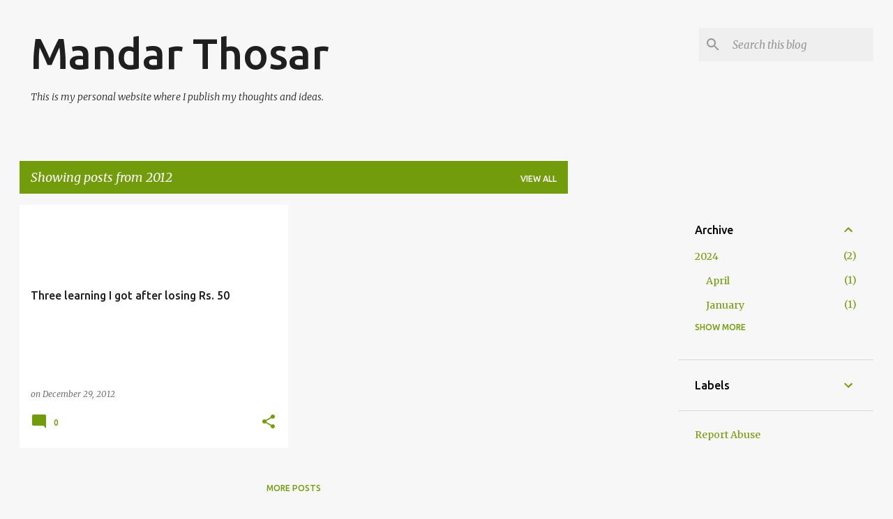

--- FILE ---
content_type: text/html; charset=utf-8
request_url: https://www.google.com/recaptcha/api2/aframe
body_size: 269
content:
<!DOCTYPE HTML><html><head><meta http-equiv="content-type" content="text/html; charset=UTF-8"></head><body><script nonce="VxIN_Bp-ZFC5pgxCehhUAA">/** Anti-fraud and anti-abuse applications only. See google.com/recaptcha */ try{var clients={'sodar':'https://pagead2.googlesyndication.com/pagead/sodar?'};window.addEventListener("message",function(a){try{if(a.source===window.parent){var b=JSON.parse(a.data);var c=clients[b['id']];if(c){var d=document.createElement('img');d.src=c+b['params']+'&rc='+(localStorage.getItem("rc::a")?sessionStorage.getItem("rc::b"):"");window.document.body.appendChild(d);sessionStorage.setItem("rc::e",parseInt(sessionStorage.getItem("rc::e")||0)+1);localStorage.setItem("rc::h",'1769323539585');}}}catch(b){}});window.parent.postMessage("_grecaptcha_ready", "*");}catch(b){}</script></body></html>